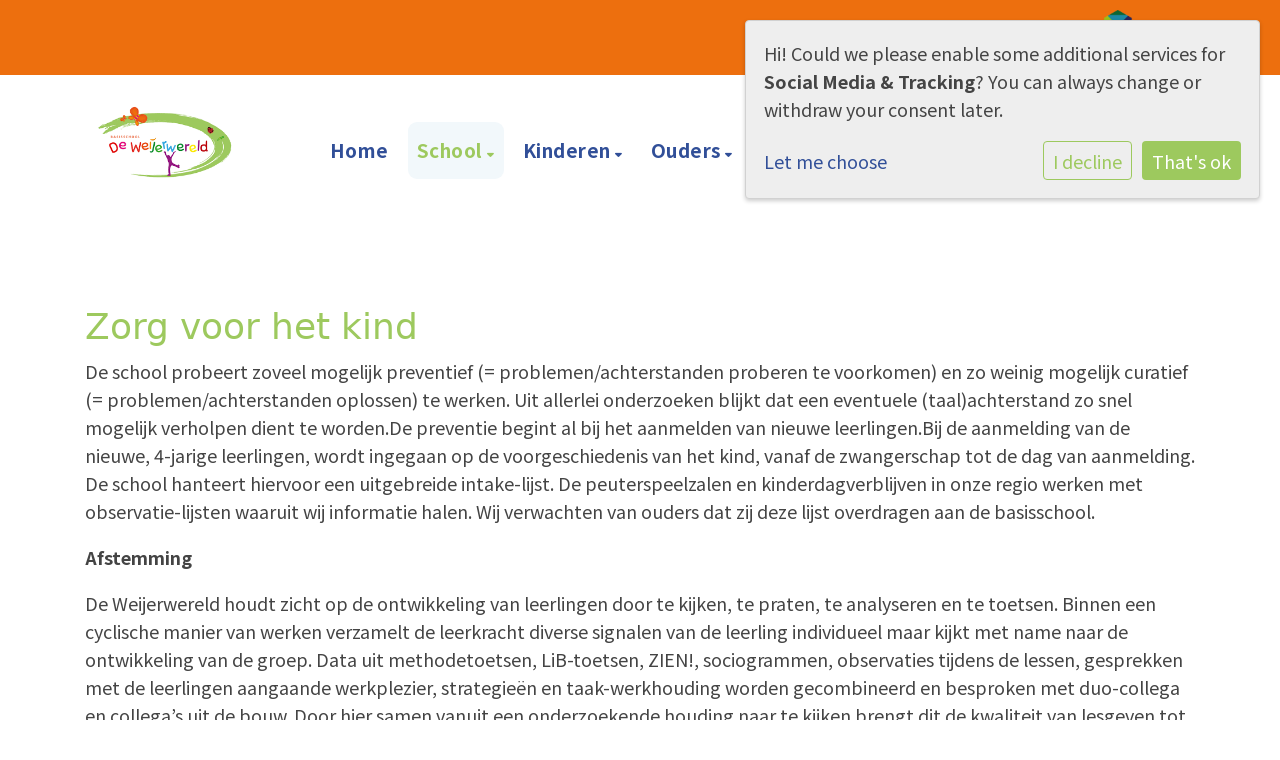

--- FILE ---
content_type: text/html; charset=utf-8
request_url: https://www.deweijerwereld.nl/school/zorg-voor-het-kind/
body_size: 14268
content:



<!DOCTYPE html>
<html lang="nl">

  <head>
    



    

    
    
      

	
	
	
	
		<meta property="og:title" content="Zorg voor het kind">
		<meta property="og:url" content="https://www.deweijerwereld.nl/school/zorg-voor-het-kind/">
		
		
		<meta property="og:type" content="Article">
		
		
		
		
		
		
		
		
		
		
		
	
	
		<meta name="twitter:domain" content="www.deweijerwereld.nl">
		<meta name="twitter:card" content="summary">
		<meta name="twitter:title" content="Zorg voor het kind">
		<meta name="twitter:url" content="https://www.deweijerwereld.nl/school/zorg-voor-het-kind/">
		
		
		
		
	
  
	
	
	


    
    <meta charset="utf-8">
    <meta http-equiv="X-UA-Compatible" content="IE=edge,chrome=1">
    <meta name="csrf-token" content="4M85XrwFhJrlLswOx7kjrIwDjFX9hT4tB5FLt7toSHDmBrYtLYaqWGbI3Kypn2VJ">
    <meta name="description" content="">
    <meta name="keywords" content="">
    <meta name="author" content="Changer">
    <meta name="viewport" content="width=device-width, initial-scale=1">
    <title>Zorg voor het kind</title>

    
      <link rel="stylesheet" href="https://optimusscholen-live-a51bff52bb304dc7927-5c37855.divio-media.com/static/css/templates/flexible/styles-flexible.1b5250a7c627.css">
    

  <link rel="stylesheet" href="https://cdnjs.cloudflare.com/ajax/libs/font-awesome/6.6.0/css/all.min.css" integrity="sha512-Kc323vGBEqzTmouAECnVceyQqyqdsSiqLQISBL29aUW4U/M7pSPA/gEUZQqv1cwx4OnYxTxve5UMg5GT6L4JJg==" crossorigin="anonymous" referrerpolicy="no-referrer" />



    

    <link rel="preconnect" href="https://fonts.googleapis.com">
<link rel="preconnect" href="https://fonts.gstatic.com" crossorigin>
<link href="https://fonts.googleapis.com/css2?family=Noto+Sans+JP:wght@400;500;700&display=swap" rel="stylesheet">
<style>
body { 
  font-family: 'Noto Sans JP', sans-serif !important;
}

.icons-wrapper .icon-container .icon-title-text,
.iconplugin-container.iconplugin-container__row .icon-container .icon-title-text,
.newsPlugin .postTitle, .newsPlugin a.listPostTitle,
.generic-banner-title__text,
.privacy_menu-link.main-item.cc-settings,
h1, h2, h3, h4 {
  font-weight: 500 !important;
}

h1 {
  font-size: 2rem;
}

h2 {
  font-size: 1.6rem;
}

h3 {
  font-size: 1.2rem;
}

h3 {
  font-size: 1rem;
}

  .home-page .featured-row {
    display: none;
  }

  .home-page .main-content,
  .featured-row {
    margin-bottom: 0;
    margin-top: 60px;
  }

  .generic-banner, 
.contact-banner.coloredbox,
  .newsPlugin .listPostRowContainer .card,
.eventListContainer .agendaeventContainer {
  box-shadow: 0 3px 6px rgba(0, 0, 0, 0.13);
}

.iconplugin-container.iconplugin-container__row {
  width: 100vw;
  max-width: 100vw;
  flex: 0 0 auto;
  position: relative;
  left: 50%;
  right: 50%;
  margin-left: -50vw;
  margin-right: -50vw;
}

.icons-wrapper,
.iconplugin-container.iconplugin-container__row {
  display: flex;
  flex-shrink: 0;
  flex-direction: column;
  flex-wrap: wrap;
}
@media (min-width: 768px) {
  .icons-wrapper,
.iconplugin-container.iconplugin-container__row {
    flex-direction: row !important;
  }
}
@media (min-width: 992px) {
  .icons-wrapper,
.iconplugin-container.iconplugin-container__row {
    flex-wrap: nowrap;
  }
}

.icons-wrapper > .icon-wrapper,
.iconplugin-container.iconplugin-container__row > .icon-wrapper {
  margin: 0;
  width: 100%;
  flex: 1 1 auto;
}
@media (min-width: 768px) {
  .icons-wrapper > .icon-wrapper,
.iconplugin-container.iconplugin-container__row > .icon-wrapper {
    flex-basis: 50%;
  }
}
@media (min-width: 992px) {
  .icons-wrapper > .icon-wrapper,
.iconplugin-container.iconplugin-container__row > .icon-wrapper {
    flex-basis: 25%;
  }
}
.icons-wrapper > .icon-wrapper:hover,
.iconplugin-container.iconplugin-container__row > .icon-wrapper:hover {
  text-decoration: none;
}

.icons-wrapper > .section {
  width: 100%;
}

.icons-wrapper .icon-container,
.iconplugin-container.iconplugin-container__row .icon-container {
  margin: 0 auto;
  position: relative;
  border-radius: 0;
}
.icons-wrapper .icon-container .icon-title-text,
.iconplugin-container.iconplugin-container__row .icon-container .icon-title-text {
  word-break: break-word;
  font-weight: bold;
  letter-spacing: 0.5px;
}

.icon-container.icon--top {
  position: relative;
  flex-direction: row;
  text-align: left;
}
@media (min-width: 992px) {
  .icon-container.icon--top {
    flex-direction: column;
    padding: 80px 20% 20px 20%;
    height: 100%;
    text-align: center;
  }
  .icon-container.icon--top .iconplugin-icon,
.icon-container.icon--top .img-icon {
    position: absolute;
    top: -60px;
    left: 50%;
    transform: translateX(-50%);
    transition: all 0.15s ease;
  }
}
.icon-container.icon--top .icon-choice {
  margin-bottom: 0;
  margin-right: 1.5rem;
}
@media (min-width: 992px) {
  .icon-container.icon--top .icon-choice {
    margin: 0;
  }
}

a .icon-container.icon--top:hover .iconplugin-icon,
a .icon-container.icon--top:hover .img-icon {
  top: -70px;
}

.icon-container.left.coloredbox[class*=_color].large .iconplugin-icon i,
.icon-container.left.coloredbox[class*=_color].medium .iconplugin-icon i,
.icon-container.left.coloredbox[class*=_color].small .iconplugin-icon i {
  background-color: transparent;
  border: none;
  padding: 0;
}

.iconplugin-icon,
.img-icon {
  padding: 0;
  flex-shrink: 0;
  background: #ffffff !important;
  border-radius: 50%;
  box-shadow: 0 3px 3px rgba(0, 0, 0, 0.2);
  transition: all 0.15s ease;
  position: relative;
  width: 60px !important;
  height: 60px !important;
}
@media (min-width: 768px) {
  .iconplugin-icon,
.img-icon {
    width: 100px !important;
    height: 100px !important;
  }
}
@media (min-width: 992px) {
  .iconplugin-icon,
.img-icon {
    width: 120px !important;
    height: 120px !important;
  }
}

@media (max-width: 1199.98px) {
  .iconplugin-icon {
    font-size: 1.5rem !important;
  }
}
.iconplugin-icon::before,
.iconplugin-icon span {
  position: absolute;
  top: 50%;
  left: 50%;
  transform: translate(-50%, -50%);
}

.iconplugin-container__row .icon-wrapper {
  padding: 0;
}

.icon-container.icon--top .iconplugin-icon {
    color: var(--theme-color);
}

.footer h3,
.footer h2 {
  color: #ffffff !important;
}

.section {
    padding-top: 4rem;
    padding-bottom: 4rem;
}

.icon-row {
margin-top: 0 !important;
}

@media (min-width: 992px){
.iconplugin-container__row .icon-container.icon--top .icon-choice {
    margin-bottom: 0rem;
}}

.iconplugin-icon.gets-rounded{
  box-shadow: none;
}

.icon-title-text {
  margin-bottom: 0.6rem;
}

.icon-content p {
  font-size: 18px;
}

.btn-apps {
    font-size: 18px;
    font-weight: 400;
    text-decoration: underline;
}

.privacy_menu-link.main-item.cc-settings,
.meta-info {
  font-size: 0.7rem;
  font-weight: 400;
}

.privacy_menu-link.main-item.cc-settings:hover{
  color: #ffffff !important;
}

@media (min-width: 992px) {
.content-page .slider-wrapper__small .home-slider,
.content-page .slider-wrapper__small .slick-slide {
  height: 380px;
}
}

li.nav-item.active,
li.nav-item:hover {
    background: #f2f8fb;
    color: var(--theme-color);
    border-radius: .5rem;
}

.nav-item {
    padding-left: .25rem;
    padding-right: .25rem;
}

.nav-flexible.nav-default .nav-item > .nav-link {
  border-bottom: none !important;
}

.nav-flexible.nav-default .nav-item.active > .nav-link,
.nav-flexible.nav-default .nav-item > .nav-link:hover {
    color: inherit !important;
}

.nav-flexible.nav-default .nav-item.active > .nav-link {
  border-bottom: none;
}

@media (min-width: 1200px) {
  .nav-item {
    padding-left: 0;
    padding-right: 0;
    margin-left: 5px;
    margin-right: 5px;
}
}
.section.section-fullwidth {
    background-color: #f2f8fb!important;
}
.search-toggle i.fa-search {
    color: var(--primary-color)!important;
}

.top-info {
  padding: 0;
}

.top-info img {
    margin-bottom: 0 !important;
    height: 55px;
    width: auto;
    margin-left: auto;
}

.top-info .container {
  display: block;
  padding-left: 15px !important;
  padding-right: 15px !important;
  display: flex;
  align-items: center;
}
.top-info a:last-of-type {
    font-weight: normal  !important;
}
/* .contact-banner span:last-of-type {
    font-size: smaller;
} */

.contact-banner {
    padding: 15px;
}

.dropdown-item,
.dropdown-link {
  padding: 0.25rem 0.5rem !important;
}
.top-info a:last-of-type {
    color: #ffffff;
    font-size: smaller;
    font-weight: bolder;
    margin-left: 0.5rem;
}
.logo__xl {
    width: 250px;
}

.ximg-fluid {
    width: 100%;
}

.jobs-api-wrapper{
  width: 100%;
}

.pagination-link[disabled] {
  display: none;
}

.pagination-link {
  border: none;
  width: 32px;
  height: 32px;
  border-radius: 50%;
  background-color: white;
  color: var(--theme-color);
}
.fas.fab {
    font-family: Font Awesome\ 5 Brands;
}
</style>
    
    

  </head>

  <body class="flexi page-zorg-voor-het-kind content-page header-page ">
    







    




    
    



<style type="text/css">
  :root{
    --theme-color: #9DC95E;
    --primary-color: #0BE1F7;
    --secondary-color: #E10000;
    --tertiary-color: #ED6F0E;
    --footer-color: #314F98;
    --footer-link-color: #FFFFFF;
    --nav-link-color: #314F98;
    --nav-bg-color: #FFFFFF;
    --topbar-bg-color: #ED6F0E;
    --background-color: #FFFFFF;
    --theme-heading-color: var(--theme-color);
    --theme-hero-bg: #ffffff;
    --theme-hero-color: #ffffff;
    --font-base-size: 18px;
    --file-background-color: #314F98;
    --file-text-color: #FFFFFF;
    --link-text-color: #314F98;
    --quote-ff: ;
    --mobile-mode-width: 1400;
    
    
  }

  /*
    Navbar inline css to fix issue related to "more" navbar after plugin add
    PORTAL-434 & PORTAL-892
  */
  /* Navbar MORE menu fix begins here */
  div.cms .cms-toolbar-item-navigation li {
    position: relative;
    float: left;
  }
  div.cms .cms-toolbar-item-navigation li ul {
    display: none;
  }
  .cms-toolbar-item.cms-toolbar-item-buttons {
    display: inline-block;
  }
  /* Navbar MORE menu fix ends here */

  .navbar-nav .nav-link{
    color: #314F98;
  }

  a, a:hover {
    color: #314F98;
  }

  a.maps-web-btn {
    background-color: #9DC95E;
  }

  button[type=submit],
  .btn-jobs-modal {
    background-color: #9DC95E;
  }

  .quote-text {
    font-family: var(--quote-ff);
  }

  .theme-13 h2,
  .theme-14 h2 {
    color: #0BE1F7;
  }

  .caret {
    color: #9DC95E;
  }

  /* BLOG / JOBS / FAQ / SEARCH */

  

  .page-link:hover,
  .list-group-item:hover,
  .list-group-item:focus {
    color: #314F98;
    background-color: #f7f7f7;
  }

  a.nav-link.newsblog-nav-link,
  a.nav-link.faq-nav-link {
    background: #0BE1F7;
  }

  .faq-overview-list h3:hover {
    color: #9DC95E;
    text-decoration: none;
  }

  .search-pagination .page-item.active .page-link {
    background-color: #9DC95E;
    border-color: #9DC95E;
  }

  /* TABBABLE */
  
    .nav-tabs .nav-link.active, .nav-tabs .nav-item.show .nav-link {
      background-color: #FFFFFF;
      border-color: #dee2e6 #FFFFFF;
    }
  


  /* LOGIN */
  .btn-tooltip-login,
  .btn-tooltip-register {
    background-color: #9DC95E;
    border-color: #9DC95E;
  }

  .carousel-theme-6,
  .carousel-theme-4 .carousel-tagline-wrapper {
    background-color: #0BE1F7;
  }

  .carousel-theme-8 .schoolname,
  .carousel-theme-9 .schoolname,
  .theme-8 .introduction-left {
    background-color: #9DC95E
  }

  .theme-8 .introduction-right,
  .theme-8 .school-tagline,
  .theme-9 .school-tagline {
    background-color: #0BE1F7;
  }

  .agenda-plugin .event-icon {
    background-color: #9DC95E;
  }

  .agendaeventMonth .bg-primary {
    background-color: #0BE1F7 !important;
  }

  
    /** Override nav links */
    .theme-1 .navbar-light .nav li a,
    .navbar-light .nav li a,
    .navbar .nav > li > a,
    .navbar-light .navbar-nav .nav-link,
    .navbar-light .navbar-nav .show > .nav-link,
    .navbar-light .navbar-nav .active > .nav-link,
    .navbar-light .navbar-nav .nav-link.show,
    .navbar .nav li.dropdown.active > .dropdown-toggle,
    .navbar-light .navbar-nav .nav-link.active,
    .navbar .nav li.dropdown.active > .dropdown-toggle,
    .navbar .nav li.dropdown.open > .dropdown-toggle,
    .dropdown-menu a,
    .theme-10 .navbar .nav > li > a,
    .theme-10 .navbar-light .navbar-nav .nav-link {
      color: #314F98;
    }
  

  .navbar .nav .dropdown.active > .dropdown-toggle,
  .navbar .nav .nav-item.active > .nav-link,
  .navbar-theme-4.navbar .nav .nav-item.active,
  .navbar-theme-4.responsive_menu .nav-item.active > .dropdown-toggle i{
    color: #9DC95E;
  }

  .content-theme-5 .nav,
  .content-theme-5 .nav-stacked > li > a,
  .content-theme-5 .nav-stacked > li > a:hover,
  .content-theme-5 .nav-stacked > li > a:focus,
  .content-theme-5 .nav-stacked > .active a,
  .theme-7 .nav-stacked li a:hover,
  .content-theme-8 .nav,
  .content-theme-8 .nav-stacked > li > a,
  .content-theme-8 .nav-stacked > li > a:hover,
  .content-theme-8 .nav-stacked > li > a:focus,
  .content-theme-8 .nav-stacked > .active a {
    background-color: #9DC95E;
  }

  .theme-10 .content-theme-10 .nav-stacked > li > a:hover,
  .theme-10 .content-theme-10 .nav-stacked > li > a:focus,
  .theme-20 .content-theme-20 .nav-stacked > li > a:hover,
  .theme-20 .content-theme-20 .nav-stacked > li > a:focus,
  .theme-25 .content-theme-20 .nav-stacked > li > a:hover,
  .theme-25 .content-theme-20 .nav-stacked > li > a:focus {
    border-bottom: 1px solid #9DC95E;
    color: #9DC95E;
  }

  .theme-10 .content-theme-10 .nav-stacked > .active a,
  .theme-20 .content-theme-20 .nav-stacked > .active a,
  .theme-25 .content-theme-25 .nav-stacked > .active a {
    color: #9DC95E;
  }

  .theme-10 .content-theme-10 .nav-stacked > .active a:hover,
  .theme-20 .content-theme-20 .nav-stacked > .active a:hover,
  .theme-25 .content-theme-25 .nav-stacked > .active a:hover {
    border-bottom: 1px solid #9DC95E;
    color: #9DC95E;
  }

  .theme-10 .pull-right.css-login .btn,
  .theme-20 .pull-right.css-login .btn,
  .theme-25 .pull-right.css-login .btn {
    background-color: #0BE1F7;
    border-color: #0BE1F7;
  }

  .theme-10 .pull-right.css-login .btn:hover,
  .theme-20 .pull-right.css-login .btn:hover,
  .theme-25 .pull-right.css-login .btn:hover {
    background-color: #E10000;
    border-color:  #E10000;
  }

  .theme-6 .navbar .nav > li.active > a,
  .navbar-theme-14  .nav .nav-item.active{
    color: #9DC95E;
    border-bottom: 3px solid #9DC95E;
  }

  .navbar-default .nav .active a:hover {
    color: #314F98;
    background-color: #314F98;
    text-shadow: none;
  }

  .navbar .nav .nav-item .nav-link:hover,
  .navbar .nav .nav-item .nav-link:focus{
    background-color: #9DC95E;
  }

  @media (min-width: 1200px) {
    .theme-8 .responsive_menu .nav .nav-item:hover,
    .theme-4 .responsive_menu .nav .nav-item:hover {
      background-color: #9DC95E;
    }
  }

  .theme-12 .css-carousel-description > .css-carousel-description-background,
  .theme-5 .css-carousel-description > .css-carousel-description-background {
    background-color: #9DC95E;
  }
  .nav-stacked .active > a {
    border-left: 4px solid #9DC95E !important;
  }
  .nav-stacked .active a, .nav-stacked a:hover {
    background-color: #fafafa;
    color: #555555;
  }
  .circle {
    -webkit-box-shadow: 0 0 10px #9DC95E;
    -moz-box-shadow: 0 0 10px #9DC95E;
    box-shadow: 0 0 10px #9DC95E;
  }

  .navbar-theme-3 .nav > .nav-item.active > .nav-link,
  .navbar-theme-4 .nav > .nav-item.active,
  .navbar-theme-7 .nav > .nav-item.active > .nav-link,
  .navbar-theme-8 .nav > .nav-item.active > .nav-link,
  .navbar-theme-10 .nav > .nav-item.active > .nav-link {
    border-color: #9DC95E;
  }

  .theme-10-login-bar a:hover,
  .theme-13-login-bar a:hover {
    color: #9DC95E;
  }

  .btn-navbar i {
    color: #9DC95E;
  }

  .navbar-theme-3 .dropdown-menu > li > a,
  .navbar-theme-4 .dropdown-menu > li > a,
  .navbar-theme-5 .dropdown-menu > li > a,
  .navbar-theme-6 .dropdown-menu > li > a,
  .navbar-theme-7 .dropdown .dropdown-item,
  .navbar-theme-8 .dropdown-menu > li > a,
  .navbar-theme-9 .dropdown-menu > li > a,
  .navbar-theme-10 .dropdown-menu > li > a,
  .navbar-theme-11 .dropdown-menu > li > a,
  .navbar-theme-13 .dropdown-menu > li > a,
  .navbar-theme-20 .dropdown-menu > li > a,
  .navbar-theme-25 .dropdown-menu > li > a,
  .navbar-st-7 .dropdown-menu > li > a,
  .navbar-theme-22 .dropdown-menu > li > a {
    color: #9DC95E;
  }

  .navbar-theme-12 .navbar-toggle span.icon-bar {
    background-color: #314F98;
  }

  .navbar-theme-3 .navbar-toggle span.icon-bar,
  .navbar-theme-4 .navbar-toggle span.icon-bar,
  .navbar-theme-5 .navbar-toggle span.icon-bar,
  .navbar-theme-6 .navbar-toggle span.icon-bar,
  .navbar-theme-7 .navbar-toggle span.icon-bar,
  .navbar-theme-8 .navbar-toggle span.icon-bar,
  .navbar-theme-10 .navbar-toggle span.icon-bar,
  .navbar-theme-11 .navbar-toggle span.icon-bar,
  .navbar-theme-13 .navbar-toggle span.icon-bar,
  .navbar-theme-20 .navbar-toggle span.icon-bar,
  .navbar-theme-25 .navbar-toggle span.icon-bar,
  .navbar-st-7 .navbar-toggle span.icon-bar,
  .navbar-theme-22 .navbar-toggle span.icon-bar  {
    background-color: #9DC95E;
  }

  .css-cmsplugin_gallery .carousel-indicators .active {
    background-color: #9DC95E;
  }

  .item-primarycolor a,
  .item-primarycolor a:hover {
    color: #9DC95E;
  }
  .item-themecolor a,
  .item-themecolor a:hover {
    color: #9DC95E;
  }

  .theme-11 .widgets-theme-11 h2,
  .theme-13 .widgets-theme-13 h2,
  .theme-14 .widgets-theme-13 h2 {
    color: #0BE1F7;
  }

  .theme-13 .bottom-1 .generic-banner,
  .theme-14 .bottom-1 .generic-banner,
  .theme-15 .bottom-1 .generic-banner {
    background-color: #ED6F0E;
  }
  .theme-13 .bottom-2 .generic-banner,
  .theme-14 .bottom-2 .generic-banner,
  .theme-15 .bottom-2 .generic-banner {
    background-color: #9DC95E;
  }
  .theme-13 .bottom-3 .generic-banner,
  .theme-14 .bottom-3 .generic-banner,
  .theme-15 .bottom-3 .generic-banner {
    background-color: #0BE1F7;
  }
  .theme-13 .bottom-4 .generic-banner,
  .theme-14 .bottom-4 .generic-banner ,
  .theme-15 .bottom-4 .generic-banner{
    background-color: #E10000;
  }

  .banners-theme4 h2 {
    color: #E10000;
  }

  .carousel-theme-10 h1:before,
  .carousel-theme-10 h2:before,
  .carousel-theme-13 h1:before,
  .carousel-theme-13 h2:before {
    background-color: #0BE1F7;
  }

  .theme-10 .news-plugin h3,
  .theme-10 .news-plugin a,
  .theme-10 .agenda-plugin h3,
  .theme-10 .agenda-plugin a,
  .theme-13 .news-plugin h3,
  .theme-13 .news-plugin a,
  .theme-13 .agenda-plugin h3,
  .theme-13 .agenda-plugin a,
  .theme-20 .news-plugin h3,
  .theme-20 .news-plugin a,
  .theme-20 .agenda-plugin h3,
  .theme-20 .agenda-plugin a,
  .theme-25 .news-plugin h3,
  .theme-25 .news-plugin a,
  .theme-25 .agenda-plugin h3,
  .theme-25 .agenda-plugin a {
    color: #9DC95E;
  }

  .theme-11-news-agenda h2,
  .theme-13-news-agenda h2 {
    color: #9DC95E;
  }

  .theme-11 .pager li > a, .pager li > span,
  .theme-13 .pager li > a, .pager li > span {
    background-color: #9DC95E;
  }
  .theme-11 .pager li > a:hover,
  .theme-13 .pager li > a:hover {
    background-color: #E10000;
  }

  /* ADD BACKGROUND IMAGE TO THEME */
  body{
    
      background: #FFFFFF;
    
  }

  body,
  html {
    
      font-family: "", system-ui, sans-serif;
    
    -webkit-font-smoothing: antialiased;
    font-size: var(--font-base-size);
  }

  .mt-icon-primary {
    color: #0BE1F7;
  }
  .mt-icon-secondary {
    color: #E10000;
  }
  .mt-icon-themecolor {
    color: #9DC95E;
  }
  /*
  .box.primary, .section.primary {
    background-color: #0BE1F7;
  }
  .box.secondary, .section.secondary {
    background-color: #E10000;
  }
  .box.theme, .section.theme {
    background-color: #9DC95E;
  }
  .box.tertiary, .section.tertiary {
    background-color: #ED6F0E;
  }
  */

  
    .mt-icon-tertiary {
      color: #ED6F0E;
    }
    .theme-10 form.djangocms-googlemap-route-planner input[type="submit"],
    .theme-20 form.djangocms-googlemap-route-planner input[type="submit"],
    .st-7 form.djangocms-googlemap-route-planner input[type="submit"],
    .theme-22 form.djangocms-googlemap-route-planner input[type="submit"] {
      background-color: #0BE1F7;
    }
    .theme-10 form.djangocms-googlemap-route-planner input[type="submit"]:hover,
    .theme-20 form.djangocms-googlemap-route-planner input[type="submit"]:hover,
    .st-7 form.djangocms-googlemap-route-planner input[type="submit"]:hover,
    .theme-22 form.djangocms-googlemap-route-planner input[type="submit"]:hover {
      background-color: #E10000;
    }

    .theme-11 .fa-play,
    .theme-14 .fa-play  {
      background-color: #0BE1F7;
    }
    .theme-11 .fa-play:hover,
    .theme-14 .fa-play:hover {
      background-color: #9DC95E;
      text-decoration: none;
    }

    .theme-24 .content-page .youvideo-thumbnail::after {
      background-image: url("data:image/svg+xml,%3Csvg xmlns='http://www.w3.org/2000/svg' viewBox='0 0 476.7 384.3'%3E%3Cpath fill='%239DC95E' d='M188 371.9c128.6 37.4 255.5-12.8 283.3-112S417.4 49.8 288.8 12.4C160.1-25 33.3 25.1 5.4 124.4 -22.4 223.7 59.3 334.5 188 371.9'/%3E%3C/svg%3E%0A");
    }

    /* APP STYLES */
    /* Messages */
    .OverViewContainer .postTitle,
    .modal-body .postTitle {
      color: #9DC95E;
    }

    /* Event */
    a.listPostTitle {
      color: #0BE1F7;
    }
    .agendaeventTitleContainer h4 {
      color: #E10000;
    }

    .rbc-header,
    .rbc-toolbar button {
      background-color: #9DC95E !important;
    }
    .rbc-toolbar button:active {
      background-color: #0BE1F7 !important;
    }
    .rbc-toolbar button.rbc-active,
    .rbc-toolbar button:hover {
      background-color: #0BE1F7 !important;
    }
    .rbc-event {
      background-color: #0BE1F7 !important;
    }

    /*Photos*/
    .AlbumOverViewContainer .postTitle {
      color: #9DC95E;
    }

    /* Theme adjustments */
    .theme-14 .agendaeventTitleContainer h4,
    .theme-15 .agendaeventTitleContainer h4 {
      color: #E10000;
    }

    /* EVENT COLORS & MODAL */
    .post-modal-header {
      background-color: #9DC95E;
    }

    .modal-body .eventMonth {
      background: #E10000;
    }

    .theme-7 .agendaeventMonth,
    .theme-9 .agendaeventMonth .bg-primary,
    .theme-10 .agendaeventMonth .bg-primary,
    .theme-11 .agendaeventMonth .bg-primary,
    .theme-13 .agendaeventMonth .bg-primary,
    .theme-17 .agendaeventMonth .bg-primary,
    .postOverviewheader.bg-primary.mb-3,
    .date-container,
    .card.postOverviewheader {
      background-color: #9DC95E !important;
    }

    .theme-2 .agendaeventMonth .bg-primary,
    .theme-3 .agendaeventMonth .bg-primary,
    .theme-5 .agendaeventMonth .bg-primary,
    .theme-6 .agendaeventMonth .bg-primary,
    .theme-8 .agendaeventMonth .bg-primary,
    .theme-19 .agendaeventMonth .bg-primary {
      background-color: #0BE1F7 !important;
    }
    .theme-1 .agendaeventMonth .bg-primary,
    .theme-4 .agendaeventMonth .bg-primary,
    .theme-14 .agendaeventMonth .bg-primary,
    .theme-15 .agendaeventMonth .bg-primary,
    .theme-20 .agendaeventMonth .bg-primary {
      background-color: #E10000 !important;
    }

    .theme-5 h4.card-title.float-left,
    .theme-6 h4.card-title.float-left,
    .theme-8 h4.card-title.float-left,
    a.btn.btn-default.documentBtn.verticalBtn {
      color: #0BE1F7 !important;
    }

    .theme-4 a.eventPostTitle,
    .theme-14 h4.card-title.float-left {
      color: #E10000 !important;
    }

    .theme-1 a.eventPostTitle:hover,
    .theme-2 a.eventPostTitle:hover,
    .theme-4 a.eventPostTitle:hover,
    .theme-7 a.eventPostTitle:hover,
    .theme-11 a.eventPostTitle:hover,
    .theme-13 a.eventPostTitle:hover,
    .theme-14 a.eventPostTitle:hover,
    .theme-15 a.eventPostTitle:hover,
    .theme-17 a.eventPostTitle:hover,
    .theme-18 a.eventPostTitle:hover,
    .theme-19 a.eventPostTitle:hover {
      color: #9DC95E;
    }

    .theme-3 a.eventPostTitle:hover,
    .theme-5 a.eventPostTitle:hover,
    .theme-6 a.eventPostTitle:hover,
    .theme-8 a.eventPostTitle:hover,
    .theme-9 a.eventPostTitle:hover,
    .theme-10 a.eventPostTitle:hover,
    .theme-16 a.eventPostTitle:hover,
    .theme-20 a.eventPostTitle:hover,
    .theme-20 a.listPostTitle:hover {
      color: #0BE1F7;
    }

    .eventStartDate .eventMonth,
    .theme-7 .modal-body .eventStartDate .eventMonth,
    .theme-9 .modal-body .eventStartDate .eventMonth,
    .theme-10 .modal-body .eventStartDate .eventMonth,
    .theme-11 .modal-body .eventStartDate .eventMonth,
    .theme-13 .modal-body .eventStartDate .eventMonth,
    .theme-16 .modal-body .eventStartDate .eventMonth,
    .theme-17 .modal-body .eventStartDate .eventMonth,
    .theme-18 .modal-body .eventStartDate .eventMonth,
    .theme-20 .modal-body .eventStartDate .eventMonth {
      background-color: #9DC95E !important;
    }

    .theme-1 .modal-body .eventStartDate .eventMonth,
    .theme-3 .modal-body .eventStartDate .eventMonth,
    .theme-4 .modal-body .eventStartDate .eventMonth,
    .theme-5 .modal-body .eventStartDate .eventMonth,
    .theme-6 .modal-body .eventStartDate .eventMonth,
    .theme-8 .modal-body .eventStartDate .eventMonth {
      background-color: #0BE1F7 !important;
    }
    .theme-14 .modal-body .eventStartDate .eventMonth,
    .theme-15 .modal-body .eventStartDate .eventMonth {
      background-color: #E10000 !important;
    }

    .modal-body h4.postTitle {
      color: #9DC95E !important;
    }

    .modal-header,
    .documentListContainer .btn {
      background-color: #9DC95E;
      color: #ffffff;
    }

    .modal-header > .modal-title{
      color: #ffffff;
    }

    .rbc-btn-group button,
    .rbc-event,
    .rbc-header,
    .rbc-month-header .rbc-header,
    .rbc-time-header-cell-single-day .rbc-header,
    .rbc-agenda-view .rbc-agenda-table thead tr {
      background-color: #9DC95E;
    }

    .custom-select {
      background: #9DC95E url("data:image/svg+xml;charset=utf8,%3Csvg xmlns='http://www.w3.org/2000/svg' viewBox='0 0 4 5'%3E%3Cpath fill='%23FFFFFF' d='M2 0L0 2h4zm0 5L0 3h4z'/%3E%3C/svg%3E") no-repeat right 0.75rem center;
      background-size: 8px 10px;
    }

    .rbc-toolbar-label {
      color: #9DC95E;
    }
  

  /* HEADER, LINK AND ICON COLOR */
  .nobox.theme_color.colored_text h2,
  .nobox.theme_color.colored_text h3,
  .nobox.theme_color.colored_text a,
  .nobox.theme_color.colored_text .iconplugin-icon,
  .outline.theme_color.colored_text h2,
  .outline.theme_color.colored_text h3,
  .outline.theme_color.colored_text a,
  .coloredbox.theme_color.colored_text h2,
  .coloredbox.theme_color.colored_text h3,
  .coloredbox.theme_color.colored_text a,
  .greyoutline.theme_color.colored_text h2,
  .greyoutline.theme_color.colored_text h3,
  .greyoutline.theme_color.colored_text a,
  .greybox.theme_color.colored_text h2,
  .greybox.theme_color.colored_text h3,
  .greybox.theme_color.colored_text a,
  .vacancy-container.theme_color h2,
  .vacancy-list-container.theme_color h3,
  .contact-banner .nobox.theme_color.colored_text a[href^=tel],
  .contact-banner .outline.theme_color.colored_text a[href^=tel],
  .contact-banner .coloredbox.theme_color.colored_text a[href^=tel],
  .contact-banner .greyoutline.theme_color.colored_text a[href^=tel],
  .contact-banner .greybox.theme_color.colored_text a[href^=tel] {
    color: #9DC95E;
  }

  .nobox.primary_color.colored_text h2,
  .nobox.primary_color.colored_text h3,
  .nobox.primary_color.colored_text a,
  .nobox.primary_color.colored_text .iconplugin-icon,
  .outline.primary_color.colored_text h2,
  .outline.primary_color.colored_text h3,
  .outline.primary_color.colored_text a,
  .coloredbox.primary_color.colored_text h2,
  .coloredbox.primary_color.colored_text h3,
  .coloredbox.primary_color.colored_text a,
  .greyoutline.primary_color.colored_text h2,
  .greyoutline.primary_color.colored_text h3,
  .greyoutline.primary_color.colored_text a,
  .greybox.primary_color.colored_text h2,
  .greybox.primary_color.colored_text h3,
  .greybox.primary_color.colored_text a,
  .vacancy-container.primary_color h2,
  .vacancy-list-container.primary_color h3,
  .contact-banner .nobox.primary_color.colored_text a[href^=tel],
  .contact-banner .outline.primary_color.colored_text a[href^=tel],
  .contact-banner .coloredbox.primary_color.colored_text a[href^=tel],
  .contact-banner .greyoutline.primary_color.colored_text a[href^=tel],
  .contact-banner .greybox.primary_color.colored_text a[href^=tel] {
    color: #0BE1F7;;
  }

  .nobox.secondary_color.colored_text h2,
  .nobox.secondary_color.colored_text h3,
  .nobox.secondary_color.colored_text a,
  .nobox.secondary_color.colored_text .iconplugin-icon,
  .outline.secondary_color.colored_text h2,
  .outline.secondary_color.colored_text h3,
  .outline.secondary_color.colored_text a,
  .coloredbox.secondary_color.colored_text h2,
  .coloredbox.secondary_color.colored_text h3,
  .coloredbox.secondary_color.colored_text a,
  .greyoutline.secondary_color.colored_text h2,
  .greyoutline.secondary_color.colored_text h3,
  .greyoutline.secondary_color.colored_text a,
  .greybox.secondary_color.colored_text h2,
  .greybox.secondary_color.colored_text h3,
  .greybox.secondary_color.colored_text a,
  .vacancy-container.secondary_color h2,
  .vacancy-list-container.secondary_color h3,
  .contact-banner .nobox.secondary_color.colored_text a[href^=tel],
  .contact-banner .outline.secondary_color.colored_text a[href^=tel],
  .contact-banner .coloredbox.secondary_color.colored_text a[href^=tel],
  .contact-banner .greyoutline.tsecondarycolor.colored_text a[href^=tel],
  .contact-banner .greybox.secondary_color.colored_text a[href^=tel] {
    color: #E10000 ;
  }

  .nobox.tertiary_color.colored_text h2,
  .nobox.tertiary_color.colored_text h3,
  .nobox.tertiary_color.colored_text a,
  .nobox.tertiary_color.colored_text .iconplugin-icon,
  .outline.tertiary_color.colored_text h2,
  .outline.tertiary_color.colored_text h3,
  .outline.tertiary_color.colored_text a,
  .coloredbox.tertiary_color.colored_text h2,
  .coloredbox.tertiary_color.colored_text h3,
  .coloredbox.tertiary_color.colored_text a,
  .greyoutline.tertiary_color.colored_text h2,
  .greyoutline.tertiary_color.colored_text h3,
  .greyoutline.tertiary_color.colored_text a,
  .greybox.tertiary_color.colored_text h2,
  .greybox.tertiary_color.colored_text h3,
  .greybox.tertiary_color.colored_text a,
  .vacancy-container.tertiary_color h2,
  .vacancy-list-container.tertiary_color h3,
  .contact-banner .nobox.tertiary_color.colored_text a[href^=tel],
  .contact-banner .outline.tertiary_color.colored_text a[href^=tel],
  .contact-banner .coloredbox.tertiary_color.colored_text a[href^=tel],
  .contact-banner .greyoutline.tertiary_color.colored_text a[href^=tel],
  .contact-banner .greybox.tertiary_color.colored_text a[href^=tel] {
    color: #ED6F0E ;
  }

  

  /* GENERIC BANNER & SCHOOL STATISTICS COLORS */
  .st-10 .icons-wrapper .icon-container .iconplugin-icon,
  .flex-t10 .icon-container .iconplugin-icon{
    background-color: #ffffff !important;
    border: none !important;
    color: #9DC95E !important;
  }

  .theme-10 .navbar .open-menu,
  .theme-20 .navbar .open-menu,
  .theme-21 .navbar .open-menu,
  .theme-24 .navbar .open-menu,
  .theme-25 .navbar .open-menu,
  .st-9 .navbar .open-menu,
  .st-6 .navbar .open-menu,
  .st-7 .navbar .open-menu {
    color: #314F98;
  }

  

  

  [class*="mt-btn"],
  .file-plugin,
  .btn-share,
  .btn-search, .btn-outline {
    
    
    
  }

  

  

  

  h1,
  h2,
  h3,
  h4,
  h5,
  h6{
    color: var(--theme-heading-color);
    
      font-family: "", system-ui, sans-serif;
    
  }

  
    [class*="mt-btn"],
    .file-plugin__button,
    .btn-share,
    .btn{
      font-weight:bold;
      
    }
  
</style>



  <link rel="preconnect" href="https://fonts.googleapis.com">
  <link rel="preconnect" href="https://fonts.gstatic.com" crossorigin>
  
    <link href='https://fonts.googleapis.com/css2?family=:wght@400;500;700&display=swap' rel='stylesheet' type='text/css'>
  



  <link rel="Shortcut Icon" class="favicon" href="https://optimusscholen-live-a51bff52bb304dc7927-5c37855.divio-media.com/theming/De%20Weijerwereld/favicon_de_weijerwereld.png" type="image/x-icon">


    
    

<!-- Modal -->
<div class="modal fade user-settings" id="pageSettingsModal" tabindex="-1" aria-labelledby="pageSettingsModalLabel" aria-hidden="true">
  <div class="modal-dialog">
    <div class="modal-content">
      <div class="modal-header py-2 bg-light">
        <h5 class="modal-title text-dark" id="pageSettingsModalLabel">Pagina instellingen</h5>
        <button type="button" class="close text-dark" data-dismiss="modal" aria-label="Close">
          <span aria-hidden="true">&times;</span>
        </button>
      </div>
      <div class="modal-body">
        <p class="user-settings-title">
          Tekstgrootte
        </p>
        <div class="btn-group btn-group-toggle" data-toggle="buttons">
          <button type="button" class="btn btn-light js-font-size" data-size="1" aria-pressed="false">
            <i class="fas fa-font t-1"></i>
          </button>
          <button type="button" class="btn btn-light js-font-size" data-size="1.25" aria-pressed="false">
            <i class="fas fa-font t-1-25"></i>
          </button>
          <button type="button" class="btn btn-light js-font-size" data-size="1.5" aria-pressed="false">
            <i class="fas fa-font t-2"></i>
          </button>
        </div>
      </div>
    </div>
  </div>
</div>

    



    <div class="top-info top-bg">
      <div class="container"><div class="multicolumn3 clearfix"><div class="column" style="width: 33%; float: left;"></div><div class="column" style="width: 33%; float: left;"></div><div class="column" style="width: 33%; float: left;"><div class="container d-flex align-items-end"><a href="https://www.optimusonderwijs.nl/informatie/avg-en-privacy-optimus" target="_blank" class="text-right w-100 mx-3">AVG &amp; Privacy</a><img class="img-fluid picture-plugin plugin-block  align-right" src="https://optimusscholen-live-a51bff52bb304dc7927-5c37855.divio-media.com/filer_public_thumbnails/filer_public/e7/c6/e7c69682-0a94-4196-a5f1-6b19ca403ac8/optimus_logo_2020_rgb.png__1200x1200_subsampling-2.png"
  
  
  
  class="align-right "
  style="object-position: 50% 50%"
></div></div></div></div>
    </div>

    


<nav class="navbar navbar-expand-xl nav-bg responsive_menu nav-default nav-flexible"
  >
  <div class="container placeholder--logo">
    
    
    <a class="school-logo-wrapper logo__lg" href="/">
  <img class="school-logo" src="https://optimusscholen-live-a51bff52bb304dc7927-5c37855.divio-media.com/filer_public/a8/b9/a8b9b19d-9fe0-4e7e-9042-e915558b2c3a/logo_weijerwereld.png" />
</a>
    
    
    <button class="navbar-toggler b-theme ml-auto" type="button" data-toggle="collapse"
      data-target="#navbarSupportedContent" aria-controls="navbarSupportedContent" aria-expanded="false"
      aria-label="Toggle navigation">
      <span class="navbar-toggler-icon"></span>
    </button>

    <div class="collapse navbar-collapse" id="navbarSupportedContent">
      <ul class="navbar-nav ml-auto">
        
          




  
    <li class="nav-item ">
      <a class="nav-link"
          href="/"
          >
          Home
      </a>
    </li>
  



  

    <li class="dropdown-parent nav-item dropdown active">
      <a class="nav-link"
          href="/school/"
          >
        School
      </a>
      <span class="open-menu fa fa-plus d-flex d-xl-none"></span>
      <ul class="dropdown-menu">
        
          <li class="dropdown-item">
            <a class="dropdown-link"
                href="/school/onze-visie/"
                >
              Onze visie
            </a>
          </li>
        
          <li class="dropdown-item">
            <a class="dropdown-link"
                href="/school/onze-kernwaarden/"
                >
              Onze kernwaarden
            </a>
          </li>
        
          <li class="dropdown-item">
            <a class="dropdown-link"
                href="/school/team/"
                >
              Team
            </a>
          </li>
        
          <li class="dropdown-item">
            <a class="dropdown-link"
                href="/school/zorg-voor-het-kind/"
                >
              Zorg voor het kind
            </a>
          </li>
        
          <li class="dropdown-item">
            <a class="dropdown-link"
                href="/school/didactisch-handelen/"
                >
              Didactisch handelen
            </a>
          </li>
        
          <li class="dropdown-item">
            <a class="dropdown-link"
                href="/school/pedagogisch-handelen/"
                >
              Pedagogisch handelen
            </a>
          </li>
        
          <li class="dropdown-item">
            <a class="dropdown-link"
                href="/school/katholieke-identiteit/"
                >
              Katholieke identiteit
            </a>
          </li>
        
          <li class="dropdown-item">
            <a class="dropdown-link"
                href="/school/internationalisering-erasmus/"
                >
              Burgerschap d.m.v. Internationalisering
            </a>
          </li>
        
      </ul>
    </li>

  



  

    <li class="dropdown-parent nav-item dropdown ">
      <a class="nav-link"
          href="/kinderen/"
          >
        Kinderen
      </a>
      <span class="open-menu fa fa-plus d-flex d-xl-none"></span>
      <ul class="dropdown-menu">
        
          <li class="dropdown-item">
            <a class="dropdown-link"
                href="/kinderen/leerlingenraad/"
                >
              Leerlingenraad
            </a>
          </li>
        
      </ul>
    </li>

  



  

    <li class="dropdown-parent nav-item dropdown ">
      <a class="nav-link"
          href="/ouders/"
          >
        Ouders
      </a>
      <span class="open-menu fa fa-plus d-flex d-xl-none"></span>
      <ul class="dropdown-menu">
        
          <li class="dropdown-item">
            <a class="dropdown-link"
                href="/ouders/vakantierooster/"
                >
              Vakantierooster
            </a>
          </li>
        
          <li class="dropdown-item">
            <a class="dropdown-link"
                href="/ouders/schoolgids/"
                >
              Schoolgids
            </a>
          </li>
        
          <li class="dropdown-item">
            <a class="dropdown-link"
                href="/ouders/praktische-informatie/"
                >
              Praktische informatie
            </a>
          </li>
        
          <li class="dropdown-item">
            <a class="dropdown-link"
                href="/ouders/mr/"
                >
              MR
            </a>
          </li>
        
          <li class="dropdown-item">
            <a class="dropdown-link"
                href="/ouders/or/"
                >
              OR
            </a>
          </li>
        
          <li class="dropdown-item">
            <a class="dropdown-link"
                href="/ouders/ouders-in-de-school/"
                >
              Ouders in de school
            </a>
          </li>
        
          <li class="dropdown-item">
            <a class="dropdown-link"
                href="/ouders/aanmelden/"
                >
              Aanmelden
            </a>
          </li>
        
          <li class="dropdown-item">
            <a class="dropdown-link"
                href="/ouders/verlof-aanvragen/"
                >
              Verlof aanvragen
            </a>
          </li>
        
          <li class="dropdown-item">
            <a class="dropdown-link"
                href="/ouders/protocollen/"
                >
              Protocollen
            </a>
          </li>
        
      </ul>
    </li>

  



  
    <li class="nav-item ">
      <a class="nav-link"
          href="/socials/"
          >
          Socials
      </a>
    </li>
  



  

    <li class="dropdown-parent nav-item dropdown ">
      <a class="nav-link"
          href="/samenwerking/"
          >
        Samenwerking
      </a>
      <span class="open-menu fa fa-plus d-flex d-xl-none"></span>
      <ul class="dropdown-menu">
        
          <li class="dropdown-item">
            <a class="dropdown-link"
                href="/samenwerking/samenwerkingsverband/"
                >
              Samenwerkingsverband
            </a>
          </li>
        
          <li class="dropdown-item">
            <a class="dropdown-link"
                href="/samenwerking/ggd/"
                >
              GGD
            </a>
          </li>
        
          <li class="dropdown-item">
            <a class="dropdown-link"
                href="/samenwerking/de-dag-door/"
                >
              Buitenschoolse opvang
            </a>
          </li>
        
      </ul>
    </li>

  



  
    <li class="nav-item ">
      <a class="nav-link"
          href="/contact/"
          >
          Contact
      </a>
    </li>
  


        
        
          
        
      </ul>
      <!-- SEARCH FUNCTION -->

	<div class="search-function d-inline-flex">
	  <div class="form-check search-button">
	      <button class="search-toggle" data-toggle="modal" data-target="#searchModal"><i class="fa fa-search"></i></button>
	  </div>
	</div>

<!-- END SEARCH FUNCTION -->
    </div>
  </div>
</nav>


    

  

  <main class="content-page page__header" role="main">
    <div class="container">
      <div class="row">
        <div class="col-md-12">
          <div class="main-content placeholder--main">
            <h1 class="page_title">Zorg voor het kind</h1>
            <p>De school probeert zoveel mogelijk preventief (= problemen/achterstanden proberen te voorkomen) en zo weinig mogelijk curatief (= problemen/achterstanden oplossen) te werken. Uit allerlei onderzoeken blijkt dat een eventuele (taal)achterstand zo snel mogelijk verholpen dient te worden.De preventie begint al bij het aanmelden van nieuwe leerlingen.Bij de aanmelding van de nieuwe, 4-jarige leerlingen, wordt ingegaan op de voorgeschiedenis van het kind, vanaf de zwangerschap tot de dag van aanmelding. De school hanteert hiervoor een uitgebreide intake-lijst. De peuterspeelzalen en kinderdagverblijven in onze regio werken met observatie-lijsten waaruit wij informatie halen. Wij verwachten van ouders dat zij deze lijst overdragen aan de basisschool.</p>

<p><strong>Afstemming</strong></p>

<p>De Weijerwereld houdt zicht op de ontwikkeling van leerlingen door te kijken, te praten, te analyseren en te toetsen. Binnen een cyclische manier van werken verzamelt de leerkracht diverse signalen van de leerling individueel maar kijkt met name naar de ontwikkeling van de groep. Data uit methodetoetsen, LiB-toetsen, ZIEN!, sociogrammen, observaties tijdens de lessen, gesprekken met de leerlingen aangaande werkplezier, strategieën en taak-werkhouding worden gecombineerd en besproken met duo-collega en collega’s uit de bouw. Door hier samen vanuit een onderzoekende houding naar te kijken brengt dit de kwaliteit van lesgeven tot een hoger plan.  </p>

<p>Het helpt de leerkracht cruciale doelen te kiezen, onderwijstijd te reserveren in het weekrooster en aanpassingen te maken binnen het methode aanbod. Lessen worden middels een lesmodel vormgegeven, veelal het EDI model. Leerlingen zijn actief betrokken tijdens instructies, kennen de doelen waaraan zij werken en vragen of krijgen feedback op het werk dat zij maken.</p>

<p>Onze verwachtingen van leerlingen zijn hoog, wat inhoudt: je werkt zorgvuldig, je bent kritisch op je werk en je denkt mee tijdens de instructies en overlegmomenten. In de oudere groepen worden leerlingen steeds meer betrokken bij het stellen van hun eigen doelen en het zorgdragen van onderwijstijd die zij hieraan besteden. Leerlingen plannen deze in, in de weektaak.</p>

<p>Daar waar blijkt dat kinderen een aanbod nodig hebben buiten de basisgroep is dat uiteraard mogelijk. We gaan hierbij uit van de mogelijkheid tot 3 aanbodslijnen/instructiegroepen per vakgebied, indien de groep dat vraagt. Komen we tot een aanbod waarbij de groep tot 2 niveaugroepen komt dan is dat ook mogelijk. Indien leerlingen een verdiepend of juist een meer specifiek aanbod nodig hebben dan onderzoeken we deze mogelijkheden.</p>

<p>Zie hiervoor het Schoolondersteuningsplan, deze is op te vragen bij de intern begeleider. </p>

<p>Deze hoge verwachting en betrokkenheid van de leerlingen is zichtbaar tijdens de groepsobservaties. Om zicht te houden op de groei die leerlingen maken ‘leren leerlingen voldoende?’, zetten we onze LiB-resultaten af tegen het gemiddelde van de scholen met dezelfde schoolweging. Ieder half jaar kijken we of onze school-eigen-doelen nog op koers zijn. Deze doelen hebben we gesteld op de referentieniveaus middels ‘NOV stap voor stap schooleigen doelen’ van de PO-raad. Deze zijn op te vragen bij de schoolleiding.</p>

<p>Op deze manier werken we op groepsniveau en op schoolniveau cyclisch aan onze onderwijskwaliteit. We nemen waar, we begrijpen de data, we hebben dialoog, stellen een ambitie op in een plan en nemen vervolgens de ontwikkeling weer waar. Deze cyclische manier van werken: Data-Duiden-Doelen-Doen ook wel de PDCA-cyclus genoemd komt overeen met het koersplan van Optimus.</p>

<p>Ook na het verlaten van De Weijerwereld blijven we de leerlingen volgen in het Voortgezet Onderwijs. Er is contact met de mentoren en we ontvangen het NRO-onderzoek wat ons informatie geeft over het verloop van de drie onderwijsjaren erna. Deze informatie gebruiken wij vervolgens bij het adviseren eind groep 8. Hierbij werken we vanuit de onderzoeksvraag: Is het uitstroomadvies ook na drie jaar VO passend geweest? Is het kansrijk genoeg?</p>

<p><b>Als een leerling meer uitdaging nodig heeft:</b></p>

<p>We hebben hoge verwachtingen van de kinderen. We dagen ze uit op hun niveau. Vooraf toetsen, compacten en verbreden zijn onderdeel van de aanpak voor meer-en hoogbegaafden. Deze kinderen kunnen ook gebruik maken van de plusklassen van OPTIMUS. Door samenwerken, leren van en met elkaar, stimuleren ze elkaar in uitblinken. Daarnaast gebruiken we verschillende programma’s waarmee we de kinderen uitdagen, stimuleren en laten ontwikkelen zoals bijvoorbeeld de digitale leerschool.</p>

<p><b>Inclusief Onderwijs, je hoort erbij!</b></p>

<p>Elk kind heeft recht op goed en passend onderwijs. Wij zijn het eens met de stelling dat zo veel mogelijk kinderen regulier primair onderwijs moeten kunnen volgen. Wij hebben een zorgplicht, wat inhoudt dat we meezoeken naar de best passende school als het bij ons niet lukt.</p>

<p>De wet Passend Onderwijs is op 1 augustus 2014 ingegaan. Dat betekent dat schoolbesturen, ervoor verantwoordelijk zijn om elk kind een goede onderwijsplek te bieden. Op de eigen school, eventueel met extra ondersteuning in de klas, op een andere reguliere school in de regio of in het (voortgezet) speciaal onderwijs. Ouders worden nauw betrokken. In het systeem van passend onderwijs krijgen scholen die samenwerken in een samenwerkingsverband geld om het onderwijs te regelen voor leerlingen die extra ondersteuning nodig hebben. Dit zijn de zogenaamde arrangementen. Hiervoor wordt het geld dat voorheen aan rugzakjes en ambulante begeleiding werd besteed, op een andere manier verdeeld. De samenwerkende scholen maken een plan om er met dat geld voor te zorgen dat iedere leerling binnen het samenwerkingsverband passend onderwijs krijgt. In het ene samenwerkingsverband zullen scholen dat anders organiseren dan in een ander samenwerkingsverband. Het samenwerkingsverband waar De Weijerwereld mee te maken heeft is Stromenland (zie ook website www.stromenland.nl).</p>

<p>In de praktijk op De Weijerwereld betekent dit dat de kinderen die specifieke ondersteuning nodig hebben zoveel mogelijk binnen de eigen groep begeleiding krijgen. Er is een intern begeleider die de aanpassing op de onderwijsbehoeften coördineert. Voor deze kinderen wordt een groeidocument opgesteld en een ontwikkelingsperspectief (OPP). Deze OPP’s worden met de ouders besproken in een overleg.</p>

<p>Voor kinderen met een grotere ondersteuningsbehoefte kan een aanvraag voor een arrangement worden aangevraagd via het Multi Disciplinair Overleg (MDO) en indien er sprake is van handelingsverlegenheid kan er een verwijzing naar het speciaal (basis)onderwijs worden aangevraagd bij de Toelatingscommissie (TC). Ook hierbij zijn ouders nauw betrokken. In ons schoolondersteuningsprofiel hebben we beschreven welke ondersteuning we wel en niet kunnen bieden. De school participeert in netwerken om extra ondersteuning te kunnen garanderen.</p>

<p><strong>In schooljaar 24-25 hebben wij een schoolarrangement,</strong> dat houd in dat wij vanuit het SWV en de gemeente de financiele middelen en het vertrouwen hebben gekregen om vorm te geven aan ondersteuning. In dit schooljaar kopen wij zelf experts in die met onze leerlingen en met onze teamleden werken. Waardoor het leerrendement duurzamer wordt. Indien deze werkvorm succesvol verloopt, is verlenging van dit project mogelijk. Voor nu spreken we van een pilot.</p>

<p><strong>Het volgen van de ontwikkeling van de kinderen m.n. groep 1 t/m 4</strong></p>

<p>Regelmatig wordt het werk van ieder kind door de leerkracht beoordeeld. Deze beoordeling, wordt door de leerkracht in de groepsadministratie geregistreerd. Ook van mondelinge beurten worden aantekeningen gemaakt door de leerkracht. De leerkracht brengt als het ware de dagelijkse ontwikkeling van het kind in beeld.In groep 1-2 wordt de leerling d.m.v. observaties tijdens spel en werk in beeld gebracht. We noemen dit “het volgen van de ontwikkeling van de leerling op korte termijn”. We gebruiken hiervoor ontwikkeloverzichten waar de SLO-doelen en de scharnierdoelen als uitgangspunt genomen zijn.</p>

<p>Vanaf groep 3 volgen we de leerlingen met methode gebonden toetsen. Daarnaast gebruikt de school het toetsen uit Leerling in Beeld. Tweemaal per jaar worden er in alle groepen deze landelijk genormeerde toetsen afgenomen op het gebied van taal, lezen, rekenen. De gegevens die deze toetsen opleveren worden gebruikt om te kijken of het kind voldoende vorderingen maakt en om te zien of ons aanbod voldoende is. Is dat niet het geval dan wordt de intern begeleider ingeschakeld om met de groepsleerkracht te kijken wat er aangepast moet worden. Het leerlingvolgsysteem verschaft gegevens over het kind betreffende zijn/haar hele basisschoolperiode, de school volgt de ontwikkelingen dus van jaar tot jaar, op de lange termijn en krijgt zodoende een prima beeld van de cognitieve ontwikkeling van uw kind. De korte en lange termijnontwikkeling geven samen een volledig beeld van de ontwikkeling van uw kind.</p>
          </div>
        </div>
      </div>
    </div>
  </main>


    <div class="container">
      <div class="row featured-row">
        <div class="col-md-12 placeholder--featured">
          



  <div
    
    class="section   section-fullwidth "
    style="background-color: rgba(157, 201, 94, 0.1);"
  >

<div class="container section-content">
  
    <h2>Snel naar</h2>
  
    
<div class="multicolumn4 clearfix">
  
    
<div class="column" style="width: 25%; float: left;">
  
    


  <a
    href="https://www.optimusonderwijs.nl/vacatures"
    target="_blank"
    class="generic-banner generic-banner__default generic-banner__link gets-shadow--hover gets-rounded c-theme bg-white  plugin-block"
  >


<div class="generic-banner-mask-theme-5"></div>

<div class="generic-banner-image" style="background-image: url(https://optimusscholen-live-a51bff52bb304dc7927-5c37855.divio-media.com/filer_public_thumbnails/filer_public/98/91/9891f707-2d66-4340-b862-83b3e5760590/beeldbank-530772108-1927x700-1925x640.jpg__800x800_q100_subsampling-2.jpg);background-position: 50% 50%">
  <div class="generic-banner-overlay" style="background-color: ; width:100%; height: 100%;">
  </div>
</div>
<div class="generic-banner-mask-theme-3"></div>

<div class="generic-banner-content text-center justify-content-center">
  <div class="generic-banner-title">
    <h3 class="generic-banner-title__text">Werken bij Optimus</h3>
  </div>
  
</div>


  </a>


  
</div>

  
    
<div class="column" style="width: 25%; float: left;">
  
    


  <a
    href="https://www.deweijerwereld.nl/ouders/aanmelden/"
    
    class="generic-banner generic-banner__default generic-banner__link gets-shadow--hover gets-rounded c-theme bg-white  plugin-block"
  >


<div class="generic-banner-mask-theme-5"></div>

<div class="generic-banner-image" style="background-image: url(https://optimusscholen-live-a51bff52bb304dc7927-5c37855.divio-media.com/filer_public_thumbnails/filer_public/a5/8e/a58efe14-2152-4a8c-ac01-47b960bde2a2/beeldbank-1166892017.jpg__800x800_q100_subsampling-2.jpg);background-position: 50% 50%">
  <div class="generic-banner-overlay" style="background-color: rgba(11, 225, 247, 0.0); width:100%; height: 100%;">
  </div>
</div>
<div class="generic-banner-mask-theme-3"></div>

<div class="generic-banner-content text-center justify-content-center">
  <div class="generic-banner-title">
    <h3 class="generic-banner-title__text">Aanmelden</h3>
  </div>
  
</div>


  </a>


  
</div>

  
    
<div class="column" style="width: 25%; float: left;">
  
    


  <a
    href="https://www.deweijerwereld.nl/ouders/schoolgids/"
    
    class="generic-banner generic-banner__default generic-banner__link gets-shadow--hover gets-rounded c-theme bg-white  plugin-block"
  >


<div class="generic-banner-mask-theme-5"></div>

<div class="generic-banner-image" style="background-image: url(https://optimusscholen-live-a51bff52bb304dc7927-5c37855.divio-media.com/filer_public_thumbnails/filer_public/bf/c2/bfc2a45e-565c-40cd-b9b8-d871e36ea739/boeken_in_kast.jpg__800x800_q100_subsampling-2.jpg);background-position: 50% 50%">
  <div class="generic-banner-overlay" style="background-color: rgba(11, 225, 247, 0.0); width:100%; height: 100%;">
  </div>
</div>
<div class="generic-banner-mask-theme-3"></div>

<div class="generic-banner-content text-center justify-content-center">
  <div class="generic-banner-title">
    <h3 class="generic-banner-title__text">Schoolgids</h3>
  </div>
  
</div>


  </a>


  
</div>

  
    
<div class="column" style="width: 25%; float: left;">
  
    


  <div class="generic-banner generic-banner__default gets-rounded gets-shadow bg-white c-theme  plugin-block">


<div class="generic-banner-mask-theme-5"></div>

<div class="generic-banner-image" style="background-image: url(https://optimusscholen-live-a51bff52bb304dc7927-5c37855.divio-media.com/filer_public_thumbnails/filer_public/c0/1b/c01b0d47-989d-4a75-a60a-0bfa762b2230/beeldbank-846362678.jpg__800x800_q100_subsampling-2.jpg);background-position: 50% 50%">
  <div class="generic-banner-overlay" style="background-color: rgba(11, 225, 247, 0.0); width:100%; height: 100%;">
  </div>
</div>
<div class="generic-banner-mask-theme-3"></div>

<div class="generic-banner-content text-center justify-content-center">
  <div class="generic-banner-title">
    <h3 class="generic-banner-title__text">Agenda</h3>
  </div>
  
</div>


  </div>


  
</div>

  
</div>


  
</div>

</div>



        </div>
      </div>
    </div>

    

<div class="footer footer-bg c-footer">
  <div class="container">
    <div class="row">
      

      
        


<div class="col-md-4">
  <p><strong><u>Schooltijden:</u></strong></p>

<p>maandag: 8.30 - 14.00 uur<br>
dinsdag: 8.30 - 14.00 uur<br>
woensdag: 8.30 - 14.00 uur<br>
donderdag: 8.30 - 14.00 uur<br>
vrijdag: 8.30 - 14.00 uur</p>

<p><br>
<sub><em>De 5 vrijdagen voor de vakanties:<br>
Alle leerlingen om 12.00 uur uit.<br>
(herfst-, kerst-, voorjaar-, mei- en zomervakantie)</em></sub></p>
</div>

<div class="col-md-4">
  

<div class="sociallinks plugin-block">
  
    <a href="https://www.facebook.com/weijerwereld" class="sociallink sociallinks-facebook gets-shadow--hover bg-white c-theme" target="blank">
      <i class="fa-brands fa-facebook-f"></i>
    </a>
  
  
  
    <a href="https://www.instagram.com/weijerwereld/" class="sociallink sociallinks-instagram gets-shadow--hover bg-white c-theme" target="blank">
      <i class="fa-brands fa-instagram"></i>
    </a>
  
  
  
  
</div>


</div>

<div class="col-md-4">
  




  <div class="contact-banner d-flex flex-md-row flex-column flex-sm-column gets-shadow gets-rounded nobox
    no_color white_text show_icon plugin-block">
    <div class="my-auto">
      <h2 class="white_text contact-title">Contact</h2>
      <p>
        
          <p>
            <i class="fa fa-map-pin"></i>
            <span>Weijerstraat 2<br>5831 JV  Boxmeer</span>
          </p>
        

      

      
        <p><i class="fa fa-phone-alt"></i>
          <span><a href="tel:0485-571073" class="white_text">0485-571073</a></span></p>

      

      
        <p><i class="fa fa-envelope-o"></i>
          <span><a href="mailto:dir.deweijerwereld@optimusonderwijs.nl" target="_blank"
                   class="white_text">dir.deweijerwereld@optimusonderwijs.nl</a></span></p>

      

      
      </p>

    </div>
    
  </div>



</div>


      

      

      

      
    </div>
  </div>


  <div class="privacy_footer--wrapper">
    <div class="container">
      <div class="row">
        <div class="col-12">
          

<div id="privacy_footer">
  <div class="privacy_menu">
    <ul class="privacy_menu-nav">
      
      
      
      
      
      
        <li class="privacy_menu-item">
          <a href="#" class="privacy_menu-link main-item cc-settings" onclick="return klaro.show(klaroConfig, true)">Cookie instellingen</a>
        </li>
      
    </ul>
    
    
    
      <p class="meta-info">Powered by <a href="http://www.socialschools.nl" target="_blank">Social Schools</a></p>
    
  </div>
  
  
    
  
</div>

        </div>
      </div>
    </div>
  </div>
</div>
    



    <script>
      function loadUserlaneAttributes() {
        Userlane('identify', 'AnonymousUser', {
          vier_pilaren: false,
          header_img: true,
          header_text: false,
          waardes: true,
          featured: true
        });
      }
    </script>
    



  <script defer type="text/javascript" src="https://optimusscholen-live-a51bff52bb304dc7927-5c37855.divio-media.com/static/js/klaro/config.v2.7ed61fafafb4.js"></script>
  <script defer type="text/javascript" src="/klaro_cookies/js/klaro-override.js"></script>
  <script defer type="text/javascript" src="https://cdn.kiprotect.com/klaro/v0.7.18/klaro-no-css.js"></script>


  <script type="text/javascript" src="https://optimusscholen-live-a51bff52bb304dc7927-5c37855.divio-media.com/static/js/multitenant-cms.add.min.cb31e088f8f0.js"></script>
  <script type="text/javascript" src="https://cdnjs.cloudflare.com/ajax/libs/jquery-throttle-debounce/1.1/jquery.ba-throttle-debounce.min.js"></script>
<script type="text/javascript" src="https://cdnjs.cloudflare.com/ajax/libs/prism/0.0.1/prism.min.js"></script>

<style>
  
  .cms-toolbar-expanded .klaro .cookie-notice{top: 66px; right: 20px; bottom: auto; left: auto;} .cookie-notice {top: 20px; right: 20px; bottom: auto; left: auto;};
</style>




<script>
  /**
   * Add translations to the CKEditor syles dropdown
   */
   window.addEventListener("DOMContentLoaded", (event) => {

    // Add consent events to the dataLayer
    window.dataLayer = window.dataLayer || [];
    window.setTimeout(function(){window.dataLayer.push({'event' : 'consentChoice'})},500)
    window.setTimeout(function(){window.dataLayer.push({'event' : 'consentUpdate'})},500)

    if (window.CKEDITOR) {
      // add translations for each CKEditor on load
      CKEDITOR.on('instanceReady', function(){
        window.CKEDITOR.stylesSet.registered.default.find((styleSet) => {
          if (styleSet.hasOwnProperty("attributes") && styleSet.attributes.hasOwnProperty("class")) {
            if (styleSet.attributes.class == "c-theme") {
              styleSet.name = 'Thema kleur';
            }
            if (styleSet.attributes.class == "c-primary") {
              styleSet.name = 'Primaire kleur';
            }
            if (styleSet.attributes.class == "c-secondary") {
              styleSet.name = 'Secondaire kleur';
            }
            if (styleSet.attributes.class == "c-tertiary") {
              styleSet.name = 'Tertiaire kleur';
            }
          }
        })
      });
    }
  });
</script>

    
  <script>
    $('.cms-alert').each(function(){
      $(this).on('closed.bs.alert', function (e) {
        const { id } = e.currentTarget.dataset;
        const cookieName = `socs-announcements-${id}`;
        setCookie(cookieName, 'closed', 1);
      });
    });
  </script>


    
    



    
<!-- Modal -->
<div
  class="modal fade"
  id="searchModal"
  tabindex="-1"
  role="dialog"
  aria-hidden="true"
>
  <button type="button" class="close" data-dismiss="modal" aria-label="Close">
    <span aria-hidden="true">&times;</span>
  </button>
  <div class="modal-dialog" role="document">
    <div class="modal-content search-modal gets-rounded gets-shadow--hover">
      <div class="modal-body">
        <div class="search-input">
          <form action="/zoek-resultaten" method="GET" id="search-form">
            <i class="fa fa-search"></i>
            <input type="text" class="search-text-input form-control" name="q" placeholder='Type je zoekwoord...' />
            <button class="btn btn-search mt-btn gets-shadow--hover">Zoeken</button>
          </form>
        </div>
      </div>
    </div>
  </div>
</div>

    



  </body>

</html>
